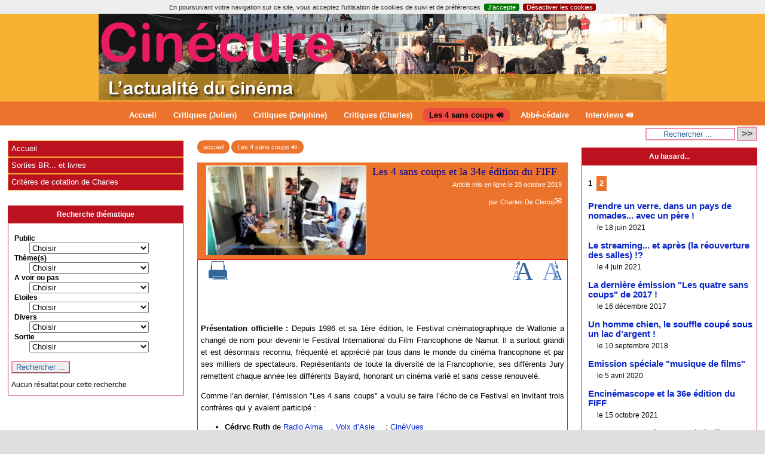

--- FILE ---
content_type: text/html; charset=utf-8
request_url: https://www.cinecure.be/spip.php?article2783
body_size: 13206
content:

<!-- on teste si l'article a le mot-clé "pleinepage" et si oui, on affiche le squelette article_pleinepage.html -->


<!-- si l'article n'a pas le mot-clé "pleinepage", on teste s'il appartient à un secteur avec le mot-clé "forum" et si oui, on affiche le squelette forumSite-article.html -->
<!-- bien laisser les boucles sur une ligne car sinon, ça ne fonctionne plus (la boucle ARTICLES n'est plus vide)
et du coup la suite ne s'affiche pas si aucune des 2 conditions n'est remplie -->


<!-- si aucune des 2 conditions, on affiche le code de base -->
<!DOCTYPE html>
<html lang="fr" >
  <head>
      <title>Les 4 sans coups et la 34e édition du FIFF - [CINECURE]</title>
<link rel="dns-prefetch" href="//static.cinecure.be">
      <meta name="Description" content=" 

Présentation officielle : Depuis 1986 et sa 1ère édition, le Festival cinématographique de Wallonie a changé de nom pour devenir le..." />
      <meta name="author" content='Charles De Clercq' />
      <link rel="canonical" href="https://www.cinecure.be/spip.php?article2783" />
      <meta charset="utf-8">
<meta name="generator" content="SPIP 4.2.14 avec Escal 5.2.1">
<meta name="author" content="charles.declercq@rcf.be">
<meta name="REVISIT-AFTER" content="7 days">
<meta name="viewport" content="width=device-width, initial-scale=1.0, shrink-to-fit=no">

<script type='text/javascript'>/*<![CDATA[*/
var blocs_replier_tout = 0;
var blocs_slide = 'aucun';
var blocs_title_sep = /\|\|/g;
var blocs_title_def = 'Déplier||Replier';
var blocs_js_cookie = '';

/*]]>*/</script><script>
var mediabox_settings={"auto_detect":true,"ns":"box","tt_img":true,"sel_g":"#documents_portfolio a[type='image\/jpeg'],#documents_portfolio a[type='image\/png'],#documents_portfolio a[type='image\/gif']","sel_c":".mediabox","str_ssStart":"Diaporama","str_ssStop":"Arr\u00eater","str_cur":"{current}\/{total}","str_prev":"Pr\u00e9c\u00e9dent","str_next":"Suivant","str_close":"Fermer","str_loading":"Chargement\u2026","str_petc":"Taper \u2019Echap\u2019 pour fermer","str_dialTitDef":"Boite de dialogue","str_dialTitMed":"Affichage d\u2019un media","splash_url":"","lity":{"skin":"_simple-dark","maxWidth":"90%","maxHeight":"90%","minWidth":"400px","minHeight":"","slideshow_speed":"2500","opacite":"0.9","defaultCaptionState":"expanded"}};
</script>
<!-- insert_head_css -->
<link rel='stylesheet' href='local/cache-css/26e98d0b3344587ae7ecd92afdcac0b9.css?1724518827' type='text/css' />







<script type='text/javascript' src='//static.cinecure.be/local/cache-js/8a7a0ce967989e8e9f21f619b71ebe7a.js?1724518827'></script>










<!-- insert_head -->






<script type="text/javascript">/* <![CDATA[ */
(function($) {
	var bigfoot_init = function() {
		if (jQuery('div.notes').is(':hidden')) {
			return true; // pas a faire ou deja fait.
		}
		littlefoot.default({
			anchorPattern: /(nb\d+(-\d+)?(footnote|appendix))/gi,
			anchorParentSelector: "span",
			footnoteSelector: "div",
			buttonTemplate: '<span class="littlefoot-footnote__container"><button aria-controls="fncontent:<%= id %>" aria-expanded="false" aria-label="Footnote <%= number %>" class="littlefoot-footnote__button littlefoot-footnote__button__number" data-footnote-button-id="<%= id %>" data-footnote-number="<%= number %>" id="<%= reference %>" rel="footnote" title="Voir la note <%= number %>"><svg viewbox="0 0 31 6" preserveAspectRatio="xMidYMid"><circle r="3" cx="3" cy="3" fill="white"></circle><circle r="3" cx="15" cy="3" fill="white"></circle><circle r="3" cx="27" cy="3" fill="white"></circle></svg></button></span>'
		});
		jQuery('div.notes').hide();
	};
	$(function(){
		bigfoot_init();
		onAjaxLoad(bigfoot_init);
	});
})(jQuery);
/* ]]> */</script>




<!-- feuilles de styles d'Escal -->




    
    
<link href="squelettes/styles/perso.css?1717345781" rel="stylesheet" type="text/css" id="perso">







<!--[if IE 7]>
<link href="plugins/auto/escal/v5.2.1/styles/ie.css"  rel="stylesheet" type="text/css" media="screen">
<![endif]-->
<!-- fin des feuilles de styles d'Escal -->





  


<link rel="shortcut icon" type="image/x-icon" href="local/cache-gd2/f2/343dfea63b8350de4da550fbb6f4ac.ico?1717751899" />
<link rel="apple-touch-icon" sizes="57x57" href="//static.cinecure.be/local/cache-gd2/e5/0dbdc25ab5a568fe584f70fbc302c3.jpg?1717751899" />
<link rel="apple-touch-icon" sizes="114x114" href="//static.cinecure.be/local/cache-gd2/3b/b1571728a25376870549a84d8d4156.jpg?1717751899" />
<link rel="apple-touch-icon" sizes="72x72" href="//static.cinecure.be/local/cache-gd2/f9/d952b5cbdc8a68e7d8fb837f7a75db.jpg?1717751899" />
<link rel="apple-touch-icon" sizes="144x144" href="//static.cinecure.be/local/cache-gd2/df/6a402556e53d7a7731acab42d79b93.jpg?1717751899" />
<link rel="apple-touch-icon" sizes="60x60" href="//static.cinecure.be/local/cache-gd2/ea/b3c79216c178ee8cf51db99ffc5add.jpg?1717751899" />
<link rel="apple-touch-icon" sizes="120x120" href="//static.cinecure.be/local/cache-gd2/78/3f1fd484112b8b0f1d2bcce2121bcf.jpg?1717751899" />
<link rel="apple-touch-icon" sizes="76x76" href="//static.cinecure.be/local/cache-gd2/a7/5f030802e1ce9ed2fd299d08aed4e9.jpg?1717751899" />
<link rel="icon" type="image/png" href="//static.cinecure.be/local/cache-gd2/d1/f9556a8df7ac14b8ea63ed9e652565.jpg?1717751899" sizes="96x96" />
<link rel="icon" type="image/png" href="//static.cinecure.be/local/cache-gd2/7d/a5a57ed79ceedeb0e683eccfbeaaec.jpg?1717751899" sizes="16x16" />
<link rel="icon" type="image/png" href="//static.cinecure.be/local/cache-gd2/d2/7119701cd7579aefea3cfd0b453f7e.jpg?1717751899" sizes="32x32" />
<link rel="icon" type="image/png" href="//static.cinecure.be/local/cache-gd2/b8/1a4f32211944c5f362cd2a5a8486d5.jpg?1717751899" sizes="192x192" />
<meta name="msapplication-TileImage" content="local/cache-gd2/3b/b1571728a25376870549a84d8d4156.jpg?1717751899" />
		

<link href="spip.php?page=backend" rel="alternate" type="application/rss+xml" title="Syndiquer tout le site" >      
      
      
      
      <link media="print" href="squelettes/styles/imprime.css" rel="stylesheet" type="text/css" />

  </head>
  <body id="top"   onload="setHover('menu')" class="page-article article2783 rubrique41">

    <div id="ombre-gauche">
      <div id="ombre-droite">
        <div id="conteneur">

          

          <div id="entete">

            <header>
	<div id="bandeau">






<!-- récupération de l'id_secteur de la rubrique ou de l'article -->




 
<!-- option 3 : affichage d'un bandeau personnalisé --> 
<dl class="image_fluide"><dt>
<a href="http://www.cinecure.be" title="Accueil" >

 


 










<img src='//static.cinecure.be/squelettes/images/bandeau/bandeau4.gif?1717346941' alt='Bandeau' width='950' height='145' style='max-width:950px ' />


</a>
</dt><dd></dd></dl>


<div id="titrepage">
  <div id="nom-site-spip">
  CINECURE
  </div>

  <div id="slogan-site-spip">
  L&#8217;actualité du cinéma
  </div>

  <div id="descriptif-site-spip">
  <p>Cinécure est un site appartenant à Charles Declercq et est consacré à ses critiques cinéma, interviews sur la radio RCF Bruxelles (celle-ci n&#8217;est aucunement responsable du site ou de ses contenus et aucun lien contractuel ne les relie). Depuis l&#8217;automne 2017, Julien apporte sa collaboration au site qui publie ses critiques et en devient le principal rédacteur depuis 2022.</p>
  </div>
</div>

</div>

<div class="nettoyeur"></div>	<div class="menudesktop">
	 
		 
				 
				<nav class="menu">
<ul id="menu">

<li class="item-accueil">
		<a href="http://www.cinecure.be" title="Accueil">
		
		 Accueil
		
		</a>
	</li>

	<!-- exclusion des rubriques avec le mot-clé "pas-au-menu" ou "invisible" et de ses sous-rubriques -->
	
	
	
	
	
	
	
	
	
	
	
	
	
	
	
	
	
	
	
	
	
	
	
	
	
	
	
	
	
	
	
	
	
	
	
	
	
	
	
	
	
	
	
	
	
	
	
	
	

	<!-- exclusion des articles avec le mot-clé "pas-au-menu" ou "invisible"  -->
	

	<!-- affichage des secteurs-->
	
	<li class=" rubrique rubrique45 secteur">
		<a href="spip.php?rubrique45" >
     
      
     Critiques (Julien)
     

     </a>



			<!-- affichage des articles du secteur -->
			

			

	

	</li>
	
	<li class=" rubrique rubrique49 secteur">
		<a href="spip.php?rubrique49" >
     
      
     Critiques (Delphine)
     

     </a>



			<!-- affichage des articles du secteur -->
			

			

	

	</li>
	
	<li class=" rubrique rubrique3 secteur">
		<a href="spip.php?rubrique3" title="Critique des films vus en projection presse (parfois d&#039;autres activités culturelles : théâtre, performances, etc.)">
     
      
     Critiques (Charles)
     

     </a>



			<!-- affichage des articles du secteur -->
			

			

	

	</li>
	
	<li class="on rubrique rubrique41 secteur">
		<a href="spip.php?rubrique41" class="on" >
     
      
     Les 4 sans coups 🔊
     

     </a>



			<!-- affichage des articles du secteur -->
			

			

	

	</li>
	
	<li class=" rubrique rubrique26 secteur">
		<a href="spip.php?article178" >
     
      
     Abbé-cédaire
     

     </a>



			<!-- affichage des articles du secteur -->
			

			

	

	</li>
	
	<li class=" rubrique rubrique2 secteur">
		<a href="spip.php?rubrique2" title="Les interviews sur le thème du cinéma sur la radio RCF.">
     
      
     Interviews 🔊
     

     </a>



			<!-- affichage des articles du secteur -->
			

			

	

	</li>
	
	<li>
		
	</li>
</ul><!-- fin menu -->
</nav>				
				
		
		
	
	</div>
	<div class="menumobile">
	 
		<nav class="main-nav">

  <!-- Mobile menu toggle button (hamburger/x icon) -->
  <input id="main-menu-state" type="checkbox" />
  <label class="main-menu-btn" for="main-menu-state">
    <span class="main-menu-btn-icon"></span>
  </label>

  <h2 class="nav-brand"><a href="#">MENU</a></h2>

  
<ul id="main-menu" class="sm sm-blue">

<li class="item-accueil">
	 <a href="http://www.cinecure.be" title="Accueil">
		
     Accueil
    
    </a>
	</li>

	<!-- exclusion des rubriques avec le mot-clé "pas-au-menu" ou "invisible" et de ses sous-rubriques -->
	
	
	
	
	
	
	
	
	
	
	
	
	
	
	
	
	
	
	
	
	
	
	
	
	
	
	
	
	
	
	
	
	
	
	
	
	
	
	
	
	
	
	
	
	
	
	
	
	

	<!-- exclusion des articles avec le mot-clé "pas-au-menu" ou "invisible"  -->
	


 <!-- affichage des secteurs-->
    
     <li class=" rubrique rubrique45 secteur">
     <a href="spip.php?rubrique45" >
     
      
     Critiques (Julien)
     
     </a>

		<ul>
			<!-- affichage des articles du secteur -->
			

			<!-- affichage des sous-rubriques de niveau 1 -->
			

		</ul>


     </li>
	
     <li class=" rubrique rubrique49 secteur">
     <a href="spip.php?rubrique49" >
     
      
     Critiques (Delphine)
     
     </a>

		<ul>
			<!-- affichage des articles du secteur -->
			

			<!-- affichage des sous-rubriques de niveau 1 -->
			

		</ul>


     </li>
	
     <li class=" rubrique rubrique3 secteur">
     <a href="spip.php?rubrique3" title="Critique des films vus en projection presse (parfois d&#039;autres activités culturelles : théâtre, performances, etc.)">
     
      
     Critiques (Charles)
     
     </a>

		<ul>
			<!-- affichage des articles du secteur -->
			

			<!-- affichage des sous-rubriques de niveau 1 -->
			

		</ul>


     </li>
	
     <li class="on rubrique rubrique41 secteur">
     <a href="spip.php?rubrique41" class="on" >
     
      
     Les 4 sans coups 🔊
     
     </a>

		<ul>
			<!-- affichage des articles du secteur -->
			

			<!-- affichage des sous-rubriques de niveau 1 -->
			

		</ul>


     </li>
	
     <li class=" rubrique rubrique26 secteur">
     <a href="spip.php?article178" >
     
      
     Abbé-cédaire
     
     </a>

		<ul>
			<!-- affichage des articles du secteur -->
			

			<!-- affichage des sous-rubriques de niveau 1 -->
			

		</ul>


     </li>
	
     <li class=" rubrique rubrique2 secteur">
     <a href="spip.php?rubrique2" title="Les interviews sur le thème du cinéma sur la radio RCF.">
     
      
     Interviews 🔊
     
     </a>

		<ul>
			<!-- affichage des articles du secteur -->
			

			<!-- affichage des sous-rubriques de niveau 1 -->
			

		</ul>


     </li>
	
</ul><!-- fin menu -->
</nav>	
	
	</div>
</header>
          </div>

           
              <aside id="espace">
    <!-- affichage de la version simplifiee du bloc d'identification par defaut ou si selectionnee dans la page de configuration -->
        

    <!-- affichage des icones socialtags si plugin Socialtags activé -->
                    

    <!-- affichage du bouton d'accès au forum si une rubrique a la mot-cle "forum" -->
        

    <!-- affichage du formulaire de recherche-->
        
        


          <!-- affichage du menu de langue-->
            

			
<div class="nettoyeur"></div>            
</aside>          
          <div class="nettoyeur"></div>

          

            <div id="page">
              <main id="contenu" class="contenu-article">

                
                  <!-- on recupere le chemin de la noisette associee -->
                <!-- s'il y a une noisette associee, on l'affiche -->
                
                  <!-- s'il n'y a en a pas, on affiche la noisette normale -->
                  <div class='ajaxbloc' data-ajax-env='LKyPuYczEqYe1txM8jI8lw0y+zQhCNzvlV/zkwFMK+kypSccTwWXu86q9DewyOsOSOUfQiEywJpnFx5JGLSG5XoC2dNFoPVecXqZ4TdEVEcxtEEcpQ1c7+EC0+VMe+rMhygrYZ+DLKU1buA8zyijkJSUXSnt4JMCtqdftecaQd3rAhOQKTcqyv/5cAj8NtXXfwjhtr2+9zQjo0WsWth0n/arvT67jjSlzY/Yan6qLLS4qscD0FxM+Cr1QWLc3l3OBe6zuNsU' data-origin="spip.php?article2783">
<!-- affichage des blocs annonce -->





<article>

<aside role="complementary" class="cadre-chemin">
<!-- affichage du chemin de l'article si aucune rubrique ou sous-rubrique du chemin n'a le mot-clé "invisible" -->	
	<a href="http://www.cinecure.be" class="ariane-accueil" title="accueil">accueil</a>
	 <nav class="ariane">


	




	
		   <a href="spip.php?rubrique41" title="" >Les 4 sans coups 🔊</a> 
	

</nav>	
</aside>

<div id="cadre-titre-article">
<!-- affichage mots-clés associés -->
	 
		<div class="mot-cles">
	
	
	
	
	

	
	
	
	
	
</div>	
<!-- affichage du logo de l'article ou de sa rubrique avec lien vers cette rubrique -->
	<div class="logorub">
		<img
	src="//static.cinecure.be/local/cache-vignettes/L268xH150/rubon41-1629a.jpg?1717453950" class='spip_logo' width='268' height='150'
	alt="" />
	</div>

<!-- affichage du titre de l'article, de son descriptif, de sa date de publication et de son auteur-->
	
	<div id="titre-article" class="crayon article-titre-2783 ">Les 4 sans coups et la 34e édition du FIFF</div>
	

	
	<div id="auteur-article">  
		
			 
				<div class="date-article">Article mis en ligne le <span class="majuscules">20 octobre 2019</span> </div>
				<!-- <div class="date-modif-article"></div>
			-->
		
	
		
		
			<br /> par 
			
			<a class="auteur" href="spip.php?page=auteur&amp;id_auteur=1&amp;lang=fr" title="page de l’auteur ou autrice">Charles De Clercq</a>
			
		      
	</div>

	
    
<div class="nettoyeur"></div>    
</div> <!-- fin cadre-titre-article -->

<div id="cadre-article">

<aside role="complementary">
<div id="outils-article">
<!-- affichage du bouton pour imprimer l'article -->
	<div class="imprime-article outil">
		<a href="#" onclick="javascript:window.print()" title="Imprimer">
			<img src="plugins/auto/escal/v5.2.1/images/imprimer.svg" alt="logo imprimer" />
		</a>
	</div>
<!-- affichage de l'icone pdf si plugin article_pdf activé -->
	
<!-- affichage de l'icone pdf si plugin spipdf activé -->         
	        
<!-- affichage de l'icone de licence si plugin licence activé -->	
	
<!-- affichage des icones socialtags si plugin Socialtags activé -->
	        
<!-- affichage du bouton signalement si plugin activé -->
	
</div>
    
<!-- affichage des images pour diminuer ou augmenter la taille des caractères -->
	<div id="diminuer">
		<a href="javascript:changestyle(-1)" title="Diminuer la taille des caractères">
			<img src="plugins/auto/escal/v5.2.1/images/fontsizedown.svg" alt="Diminuer la taille des caractères" />
		</a>
	</div>
	<div id="augmenter">
		<a href="javascript:changestyle(1)" title="Augmenter la taille des caractères">
			<img src="plugins/auto/escal/v5.2.1/images/fontsizeup.svg" alt="Augmenter la taille des caractères" />
		</a>
	</div>

<!-- affichage des traductions de l'article -->
	<div id="traductions-article">
		
	</div>

<!--Affichage du post-scriptum  -->
	

<!-- Ajout du site web associé s'il existe -->
	

<div class="nettoyeur"></div>   
</aside>

<div id="texte-article" class="surlignable">

	

	

<!--Affichage du texte de l'article -->

			
			<div class="crayon article-texte-2783 ">
			<p><strong>Présentation officielle&nbsp;:</strong> Depuis 1986 et sa 1ère édition, le Festival cinématographique de Wallonie a changé de nom pour devenir le Festival International du Film Francophone de Namur. Il a surtout grandi et est désormais reconnu, fréquenté et apprécié par tous dans le monde du cinéma francophone et par ses milliers de spectateurs. Représentants de toute la diversité de la Francophonie, ses différents Jury remettent chaque année les différents Bayard, honorant un cinéma varié et sans cesse renouvelé.</p>
<p>Comme l&#8217;an dernier, l&#8217;émission "Les 4 sans coups" a voulu se faire l&#8217;écho de ce Festival en invitant trois confrères qui y avaient participé&nbsp;:</p>
<ul class="spip" role="list"><li> <strong>Cédryc Ruth</strong> de <a href="https://www.facebook.com/Radio-Alma-1019FM-70435167521/" class="spip_out" rel="external">Radio Alma</a>, <a href="https://www.facebook.com/VoixdAsieBelgique/" class="spip_out" rel="external">Voix d&#8217;Asie</a>&nbsp;; <a href="https://www.facebook.com/CinéVues-129335237100004/" class="spip_out" rel="external">CinéVues</a></li><li> <strong>Jean-Philippe Thiriart </strong></li><li> et <strong>Raphaël Pieters</strong> de En Cinémascope <br class='autobr' />
( <a href="https://www.facebook.com/En-cinémascope-206671802721348/timeline/" class="spip_out" rel="external">Facebook</a> - <a href="https://instagram.com/encinemascope/" class="spip_out" rel="external">Instagram</a> - <a href="https://www.youtube.com/user/Encinemascope" class="spip_out" rel="external">YouTube</a> - <a href="https://soundcloud.com/encinemascope" class="spip_out" rel="external">SoundCloud</a> - <a href="https://twitter.com/encinemascope" class="spip_out" rel="external">Twitter</a>)</li></ul>
<p>Voici le podcast de cette émission diffusée les 18, 19 et 20 octobre sur RCF Bruxelles.</p>
<div
  class="spip_document_19461 spip_document spip_documents spip_document_audio spip_documents_center spip_document_center">
<figure class="spip_doc_inner">
	
  <div class="audio-wrapper" style='width:400px;max-width:100%;'>
  	<audio class="mejs mejs-19461 "
  	       data-id="d4cca53a2dfc6e6eb2e247a0922ddc8d"
  	       src="IMG/mp3/4_sans_coups_fiff_2019_-montee.mp3"
  	       type="audio/mpeg"
  	       preload="none"
  	       data-mejsoptions='{"alwaysShowControls": true,"loop":false,"audioWidth":"100%","duration":3290}'
  	       controls="controls"
  				 ></audio>
  </div>
<script> var mejspath='plugins-dist/medias/lib/mejs/mediaelement-and-player.min.js?1717752838',mejscss='plugins-dist/medias/lib/mejs/mediaelementplayer.min.css?1717752838';
var mejsloader;
(function(){var a=mejsloader;"undefined"==typeof a&&(mejsloader=a={gs:null,plug:{},css:{},init:null,c:0,cssload:null});a.init||(a.cssload=function(c){if("undefined"==typeof a.css[c]){a.css[c]=!0;var b=document.createElement("link");b.href=c;b.rel="stylesheet";b.type="text/css";document.getElementsByTagName("head")[0].appendChild(b)}},a.init=function(){!0===a.gs&&function(c){jQuery("audio.mejs,video.mejs").not(".done,.mejs__player").each(function(){function b(){var e=!0,h;for(h in d.css)a.cssload(d.css[h]);for(var f in d.plugins)"undefined"==
typeof a.plug[f]?(e=!1,a.plug[f]=!1,jQuery.getScript(d.plugins[f],function(){a.plug[f]=!0;b()})):0==a.plug[f]&&(e=!1);e&&jQuery("#"+c).mediaelementplayer(jQuery.extend(d.options,{success:function(a,c){function b(){var b=jQuery(a).closest(".mejs__inner");a.paused?(b.addClass("pausing"),setTimeout(function(){b.filter(".pausing").removeClass("playing").removeClass("pausing").addClass("paused")},100)):b.removeClass("paused").removeClass("pausing").addClass("playing")}b();a.addEventListener("play",b,!1);
a.addEventListener("playing",b,!1);a.addEventListener("pause",b,!1);a.addEventListener("paused",b,!1);g.attr("autoplay")&&a.play()}}))}var g=jQuery(this).addClass("done"),c;(c=g.attr("id"))||(c="mejs-"+g.attr("data-id")+"-"+a.c++,g.attr("id",c));var d={options:{},plugins:{},css:[]},e,h;for(e in d)if(h=g.attr("data-mejs"+e))d[e]=jQuery.parseJSON(h);b()})}(jQuery)});a.gs||("undefined"!==typeof mejscss&&a.cssload(mejscss),a.gs=jQuery.getScript(mejspath,function(){a.gs=!0;a.init();jQuery(a.init);onAjaxLoad(a.init)}))})();</script>

</figure>
</div><div class='spip_document_19448 spip_document spip_documents spip_document_image spip_documents_center spip_document_center'>
<figure class="spip_doc_inner">


		<img src='//static.cinecure.be/local/cache-vignettes/L434xH239/logo-fiff-edition-3862d.png?1717463181' width='434' height='239' alt='' />
</figure>
</div>
                </div>
           
                
<div class="nettoyeur"></div>

<!--Affichage des notes de bas de page  -->
	

<!-- affichage carte gis du lieu -->
	

<!-- affichage des événements -->
	


	
</div><!-- Fin texte-article -->


	
<span class="qrcode">
	
</span>


</div><!-- Fin cadre-article-->
</article>

<br />

<!-- affichage des blocs annonce -->





<div class="nettoyeur"></div>

<!-- Affichage des messages du forum associé à l'article -->
	


</div><!--ajaxbloc-->              </main>
            </div>

             <section id="navigation"> 

          <!-- affichage du formulaire de recherche-->
            

            <!-- affichage des 2 menus verticaux par defaut ou si selectionnes dans la page de configuration -->



         <!-- affichage des noisettes selectionnees dans la page de configuration -->
            
           <div class="cadre-couleur"><div class='ajaxbloc' data-ajax-env='[base64]' data-origin="spip.php?article2783">
 <div class="menudesktop">
<nav id="menuV2">

<ul class="menulist">

	<li class="item-accueil">
	 <a href="http://www.cinecure.be" title="Accueil">Accueil</a>
	</li>

	<!-- exclusion des rubriques avec le mot-clé "pas-au-menu-vertical" ou "invisible" et de ses sous-rubriques -->
	
	
	
	
	
	
	
	
	
	
	
	
	
	
	
	
	
	
	
	
	
	
	
	
	
	
	
	
	
	
	
	
	
	
	
	
	
	
	
	
	
	
	
	
	
	
	
	
	

	<!-- exclusion des articles avec le mot-clé "pas-au-menu-vertical" ou "invisible" -->
	


 <!-- affichage des secteurs-->
    
     <li class="">
     <a href="spip.php?rubrique4" title="La chronique ou le test des DVD ou Blu-Ray qui ont été envoyés à la rédaction.">Sorties BR... et livres
     
     </a>

    <ul>
       <!-- affichage des articles du secteur -->

      

      
			<!-- affichage des sous-rubriques de niveau 1 -->
			
    </ul>


     </li>
	
     <li class="">
     <a href="spip.php?article420" >Critères de cotation de Charles
     
     </a>

    <ul>
       <!-- affichage des articles du secteur -->

      

      
			<!-- affichage des sous-rubriques de niveau 1 -->
			
    </ul>


     </li>
	
</ul><!-- fin menu -->
</nav>
</div></div><!--ajaxbloc--></div>
         
            
           <div class="cadre-couleur"><div class='ajaxbloc' data-ajax-env='LGwfWIAjDt5qdtoByArqkrguft8mg2kIZOlJVYosQT/yKT8b/DvSLnIIJ80nhKyebXmHUlA53ZwBMremdS+2FRNkdnbLoxeiYySQB650pGtuPx9P4QPt8/HlMhU1nBTqMsbUrhvSRygSoGI3fJYzOTHQR6ei27QlJoZd1egSYG0IG9OQrjtqih75cAh6Nde3y24gY2fNkzlk2ttQWlTWmRazo4S9TAr2WkHMA1x8q6n1Fwl9w9YnEt/n1TC7ReYl2L39yaHbzE+cnSgHH5oJkGxxx/VZt6yGCg==' data-origin="spip.php?article2783">
<nav>
<h1 class="cadre recherche-multi" >
	 
		Recherche thématique

	
	
</h1>

<div class="texte recherche-multi " >
	<div class="ajax">
		<div class="formulaire_spip formulaire_recherche_multi" id="formulaire_recherche_multi">

	<form action="/spip.php?article2783" method="post">
		<div>
		<span class="form-hidden"><input name="id_article" value="2783" type="hidden"
/><input name="page" value="article" type="hidden"
/><input name='formulaire_action' type='hidden'
		value='recherche_multi' /><input name='formulaire_action_args' type='hidden'
		value='rOKLIoQjFiKB7YFxr3y8PScHS2cDYI8EdSLKPvniscyOcMBZsdU4ReP9DM1er2A8hT2B+QwW/8o/J7U00/l5VrGs46Y5lO/f' /><input name='formulaire_action_sign' type='hidden'
		value='' /></span><p>
		<label for="idselect1" class="groupe-mots">Public</label><br>
			<select name="id1" id="idselect1" size="1">
			<option value="" label="Choisir"></option>
			
			<option value="80" > Tous publics</option>
			
			<option value="85" >+ 12 ans</option>
			
			<option value="82" >+ 16 ans</option>
			
			<option value="217" >+ 18 ans</option>
			
			<option value="109" >+ de 6 ans</option>
			
			<option value="84" >Adolescentes</option>
			
			<option value="64" >Ados</option>
			
			<option value="125" >Adultes</option>
			
			<option value="130" >Averti</option>
			
			<option value="112" >En famille</option>
			
			<option value="206" >En quête d&#8217;expérience</option>
			
			<option value="63" >Enfants</option>
			
			<option value="81" >Enfants accompagnés</option>
			
			<option value="62" >Jeunes</option>
			
			<option value="177" >Pour cinéphiles</option>
			
			<option value="83" >Pour les petits</option>
			
			</select><br>
		
		
			<label for="idselect2" class="groupe-mots">Thème(s)</label><br>
			<select name="id2" id="idselect2" size="1">
			<option value="" label="Choisir"></option>
		
			<option value="68" >Action</option>
		
			<option value="163" >Angoisse</option>
		
			<option value="99" >Animation</option>
		
			<option value="138" >Anticipation</option>
		
			<option value="93" >Asiatique</option>
		
			<option value="69" >Aventure</option>
		
			<option value="73" >Biopic</option>
		
			<option value="79" >Catastrophe</option>
		
			<option value="48" >Comédie</option>
		
			<option value="60" >Comédie dramatique</option>
		
			<option value="203" >Comédie horrifique</option>
		
			<option value="124" >Comédie musicale</option>
		
			<option value="223" >Comédie noire</option>
		
			<option value="192" >Comédie romantique</option>
		
			<option value="140" >Comédie satirique</option>
		
			<option value="107" >Crime</option>
		
			<option value="50" >Documentaire</option>
		
			<option value="49" >Drame</option>
		
			<option value="58" >Dystopie</option>
		
			<option value="66" >Epouvante</option>
		
			<option value="134" >Erotique</option>
		
			<option value="74" >Espionnage</option>
		
			<option value="141" >Expérimental</option>
		
			<option value="105" >Famille</option>
		
			<option value="86" >Fantastique</option>
		
			<option value="131" >Gay</option>
		
			<option value="100" >Guerre</option>
		
			<option value="185" >Heroic Fantasy</option>
		
			<option value="53" >Historique</option>
		
			<option value="55" >Horreur</option>
		
			<option value="101" >Humour</option>
		
			<option value="136" >LGBTQIA+</option>
		
			<option value="104" >Musical</option>
		
			<option value="94" >Mystère</option>
		
			<option value="110" >Médical</option>
		
			<option value="78" >Nature</option>
		
			<option value="72" >Pauvreté</option>
		
			<option value="51" >Peplum</option>
		
			<option value="87" >Policier</option>
		
			<option value="106" >Psychologique</option>
		
			<option value="67" >Religion</option>
		
			<option value="65" >Romance</option>
		
			<option value="211" >Satire</option>
		
			<option value="57" >Science-Fiction</option>
		
			<option value="70" >Société</option>
		
			<option value="127" >Sport</option>
		
			<option value="123" >Super héros</option>
		
			<option value="54" >Thriller</option>
		
			<option value="61" >Western</option>
		
			</select><br>
		
		
		
			<label for="idselect3" class="groupe-mots">A voir ou pas</label><br>
			<select name="id3" id="idselect3" size="1">
			<option value="" label="Choisir"></option>
		
			<option value="45" >Coup de cœur</option>
		
			<option value="121" >A voir absolument</option>
		
			<option value="120" >A voir sûrement</option>
		
			<option value="119" >A voir éventuellement</option>
		
			<option value="122" >Film inutile</option>
		
			<option value="118" >le film&nbsp;: bof&nbsp;!</option>
		
			<option value="180" >Un film à fuir&nbsp;!</option>
		
			</select><br>
		
		
		
			<label for="idselect4" class="groupe-mots">Etoiles</label><br>
			<select name="id4" id="idselect4" size="1">
			<option value="" label="Choisir"></option>
		
			<option value="168" >✩</option>
		
			<option value="169" >★</option>
		
			<option value="170" >★★</option>
		
			<option value="171" >★★★</option>
		
			<option value="172" >★★★★</option>
		
			<option value="173" >★★★★(★)</option>
		
			<option value="174" >★★★★★</option>
		
			</select><br>
		
		
		
			<label for="idselect5" class="groupe-mots">Divers</label><br>
			<select name="id5" id="idselect5" size="1">
			<option value="" label="Choisir"></option>
		
			<option value="52" >3D</option>
		
			<option value="196" >Adaptation de bande dessinée</option>
		
			<option value="129" >Adaptation de Comics</option>
		
			<option value="128" >Adaptation de comédie musicale</option>
		
			<option value="156" >Adaptation de jeu vidéo</option>
		
			<option value="162" >Adaptation de livre</option>
		
			<option value="145" >Adaptation de Manga</option>
		
			<option value="103" >Adaptation de roman</option>
		
			<option value="148" >Adaptation de série TV</option>
		
			<option value="224" >Adaptation de web-série</option>
		
			<option value="116" >Adaptation du théâtre</option>
		
			<option value="213" >Arts de la scène</option>
		
			<option value="77" >Belgique</option>
		
			<option value="43" >BOZAR</option>
		
			<option value="212" >Brève de cinécure</option>
		
			<option value="208" >CATHOBEL</option>
		
			<option value="115" >Chronique</option>
		
			<option value="102" >Cinematek</option>
		
			<option value="142" >Cinéma Aventure</option>
		
			<option value="205" >Cinéma expérimental</option>
		
			<option value="220" >Cinéma islandais</option>
		
			<option value="214" >Cirque</option>
		
			<option value="42" >Communiqué de presse</option>
		
			<option value="75" >Courts&nbsp;!</option>
		
			<option value="222" >Critique brève&nbsp;!</option>
		
			<option value="198" >DIMANCHE</option>
		
			<option value="181" >Exposition</option>
		
			<option value="95" >Festival</option>
		
			<option value="76" >Film belge</option>
		
			<option value="37" >Flagey</option>
		
			<option value="96" >Flandres - Bruxelles</option>
		
			<option value="91" >Galeries</option>
		
			<option value="59" >Histoire vraie</option>
		
			<option value="146" >Interview</option>
		
			<option value="133" >Magritte</option>
		
			<option value="108" >Mini Série</option>
		
			<option value="97" >Motion capture</option>
		
			<option value="179" >Parodie</option>
		
			<option value="199" >Pas vu&nbsp;!</option>
		
			<option value="215" >Performance</option>
		
			<option value="190" >Reboot</option>
		
			<option value="132" >Remake</option>
		
			<option value="46" >Sortie DVD/BD</option>
		
			<option value="150" >Sous embargo</option>
		
			<option value="98" >Stop-Motion</option>
		
			<option value="47" >Sur DVDClassik</option>
		
			<option value="111" >Série TV</option>
		
			</select><br>
		
		
		
			<label for="idselect6" class="groupe-mots">Sortie</label><br>
			<select name="id6" id="idselect6" size="1">
			<option value="" label="Choisir"></option>
		
			<option value="149" > Cette semaine</option>
		
			<option value="89" >2014</option>
		
			<option value="114" >2015</option>
		
			<option value="158" >2016</option>
		
			<option value="191" >2017</option>
		
			<option value="207" >2018</option>
		
			<option value="210" >2019</option>
		
			<option value="216" >2020</option>
		
			<option value="218" >2021</option>
		
			<option value="219" >2022</option>
		
			<option value="228" >2023</option>
		
			<option value="230" >2024</option>
		
			<option value="40" >Anima 2014</option>
		
			<option value="113" >Anima 2015</option>
		
			<option value="175" >Anima 2016</option>
		
			<option value="135" >BD/DVD/Vidéo</option>
		
			<option value="151" >BELGA</option>
		
			<option value="39" >BIFFF 2014</option>
		
			<option value="139" >BIFFF 2015</option>
		
			<option value="178" >BIFFF 2016</option>
		
			<option value="201" >BIFFF 2017</option>
		
			<option value="36" >BRFF 2013</option>
		
			<option value="38" >BRFF 2014</option>
		
			<option value="147" >BRFF2015</option>
		
			<option value="186" >BRFF2016</option>
		
			<option value="117" >Direct to DVD</option>
		
			<option value="154" >DISNEY</option>
		
			<option value="44" >FIFF</option>
		
			<option value="187" >France uniquement</option>
		
			<option value="92" >Home Vision&nbsp;!</option>
		
			<option value="155" >LUMIERE</option>
		
			<option value="143" >Millenium</option>
		
			<option value="221" >Netflix</option>
		
			<option value="137" >OFF SCREEN</option>
		
			<option value="71" >Peliculatina</option>
		
			<option value="194" >Pink Screen/Genres d&#8217;à côté</option>
		
			<option value="195" >Ramdam Festival</option>
		
			<option value="153" >SIDONIS</option>
		
			<option value="204" >Sortie en FRANCE </option>
		
			<option value="202" >Sortie en France (2017)</option>
		
			<option value="157" >Toronto</option>
		
			<option value="152" >WARNER</option>
		
			</select><br>
		
		
		
		
		
		
		
		<br>
		
		<span class="boutons"><input type="submit" class="submit" value="Rechercher ..." /></span>
		
		</p>
		</div>
	</form>


	

 Aucun résultat pour cette recherche

	
	
	

</div>

	</div>
</div>
</nav></div><!--ajaxbloc--></div>
         
         
           
           
           

            </section>

             <section id="extra"> 

          <!-- affichage du formulaire de recherche-->
             <div class="formulaire_spip formulaire_recherche" id="formulaire_recherche" role="search">
<form action="spip.php?page=recherche" method="get"><div>
	<input name="page" value="recherche" type="hidden"
/>
	
	<label for="recherche">Rechercher ...</label>
	<input type="search" class="text" size="10" name="recherche" id="recherche" value="Rechercher ..." onclick="if(this.value=='Rechercher ...')this.value='';"/>
	<input type="submit" class="submit" value="&gt;&gt;" title="Rechercher" />
</div></form>
</div><br>

              

         <!-- affichage des noisettes selectionnees dans la page de configuration -->
          
           <div class="cadre-couleur"><div class='ajaxbloc' data-ajax-env='LKyTWYAjDmc+FtVvHAMC3esDzkkPWl+m763qCC96KbDxeEhObAsQxR9cMIxGRKcAdX5cDs5l63fN/UpWJMFmQEKvzDrGhpoqnXSsdtAm5pUlHo5UAFlU7hecow3X+30dnI1Gl8qo9kjLJAtv4vAk/quZHrc5vFogqB+xVf6iZDHuDww+vt8fVJsNuctUgIItWlgTFDO6kuQZRq8syq/dg1l8ysgp/Q2ntLxUhl8aBePlmHwwIXS7mtkjBIrBaIRMQuiRFoj4JP/WRpj9+y2wesOUWbNp' data-origin="spip.php?article2783">
<section>
<!-- Affichage des articles de la même rubrique s'ils existent-->




<h1 class="cadre meme-rub" >
	 
	Au hasard...

	
	
</h1>

<div class="texte meme-rub " >  
	<nav class="pagination"><a id='pagination_meme_rubrique2' class='pagination_ancre'></a>
	
	<ul class="pagination-items pagination_page">
		

		<li class="pagination-item on active"><span class="pagination-item-label on" aria-label='Aller &#224; la page 1 (Page actuelle)'>1</span></li>
		<li class="pagination-item"><a href='spip.php?article2783&amp;debut_meme_rubrique2=20#pagination_meme_rubrique2' class='pagination-item-label lien_pagination' rel='nofollow' aria-label='Aller &#224; la page 2'>2</a></li>
		

		

		
	</ul></nav>
	<div class="nettoyeur"></div> 

	<!-- affichage du titre avec lien vers l'article
	de la date de publication
	et de l'auteur(s) avec un lien pour lui envoyer un message -->
		<div class="titre-article-cadre">
			<a href="spip.php?article3266" >
				Prendre un verre, dans un pays de nomades... avec un père&nbsp;!
			</a>
		</div>

		<div class="date-auteur-cadre">
			 
			le 18 juin 2021 
			<br>
			
		</div>

	<!-- affichage du titre avec lien vers l'article
	de la date de publication
	et de l'auteur(s) avec un lien pour lui envoyer un message -->
		<div class="titre-article-cadre">
			<a href="spip.php?article3243" >
				Le streaming... et après (la réouverture des salles)&nbsp;!?
			</a>
		</div>

		<div class="date-auteur-cadre">
			 
			le 4 juin 2021 
			<br>
			
		</div>

	<!-- affichage du titre avec lien vers l'article
	de la date de publication
	et de l'auteur(s) avec un lien pour lui envoyer un message -->
		<div class="titre-article-cadre">
			<a href="spip.php?article1912" >
				La dernière émission "Les quatre sans coups" de 2017&nbsp;!
			</a>
		</div>

		<div class="date-auteur-cadre">
			 
			le 16 décembre 2017 
			<br>
			
		</div>

	<!-- affichage du titre avec lien vers l'article
	de la date de publication
	et de l'auteur(s) avec un lien pour lui envoyer un message -->
		<div class="titre-article-cadre">
			<a href="spip.php?article2276" >
				Un homme chien, le souffle coupé sous un lac d&#8217;argent&nbsp;!
			</a>
		</div>

		<div class="date-auteur-cadre">
			 
			le 10 septembre 2018 
			<br>
			
		</div>

	<!-- affichage du titre avec lien vers l'article
	de la date de publication
	et de l'auteur(s) avec un lien pour lui envoyer un message -->
		<div class="titre-article-cadre">
			<a href="spip.php?article3047" >
				Emission spéciale "musique de films"
			</a>
		</div>

		<div class="date-auteur-cadre">
			 
			le 5 avril 2020 
			<br>
			
		</div>

	<!-- affichage du titre avec lien vers l'article
	de la date de publication
	et de l'auteur(s) avec un lien pour lui envoyer un message -->
		<div class="titre-article-cadre">
			<a href="spip.php?article3450" >
				Encinémascope et la 36e édition du FIFF
			</a>
		</div>

		<div class="date-auteur-cadre">
			 
			le 15 octobre 2021 
			<br>
			
		</div>

	<!-- affichage du titre avec lien vers l'article
	de la date de publication
	et de l'auteur(s) avec un lien pour lui envoyer un message -->
		<div class="titre-article-cadre">
			<a href="spip.php?article2571" >
				Le Rayon vert&nbsp;: le temps de l&#8217;affect sur le Web 2.0
			</a>
		</div>

		<div class="date-auteur-cadre">
			 
			le 7 avril 2019 
			<br>
			
		</div>

	<!-- affichage du titre avec lien vers l'article
	de la date de publication
	et de l'auteur(s) avec un lien pour lui envoyer un message -->
		<div class="titre-article-cadre">
			<a href="spip.php?article2973" >
				Les Oscars 2020 en débats...
			</a>
		</div>

		<div class="date-auteur-cadre">
			 
			le 22 février 2020 
			<br>
			
		</div>

	<!-- affichage du titre avec lien vers l'article
	de la date de publication
	et de l'auteur(s) avec un lien pour lui envoyer un message -->
		<div class="titre-article-cadre">
			<a href="spip.php?article1743" >
				Otez-moi d&#8217;un doute&nbsp;: Mother&nbsp;!... un film faute d&#8217;amour&nbsp;?
			</a>
		</div>

		<div class="date-auteur-cadre">
			 
			le 22 septembre 2017 
			<br>
			
		</div>

	<!-- affichage du titre avec lien vers l'article
	de la date de publication
	et de l'auteur(s) avec un lien pour lui envoyer un message -->
		<div class="titre-article-cadre">
			<a href="spip.php?article2876" >
				Le dysfonctionnement de la cellule familiale
			</a>
		</div>

		<div class="date-auteur-cadre">
			 
			le 20 décembre 2019 
			<br>
			
		</div>

	<!-- affichage du titre avec lien vers l'article
	de la date de publication
	et de l'auteur(s) avec un lien pour lui envoyer un message -->
		<div class="titre-article-cadre">
			<a href="spip.php?article3211" >
				Le Festival du film américain de Deauville
			</a>
		</div>

		<div class="date-auteur-cadre">
			 
			le 5 octobre 2020 
			<br>
			
		</div>

	<!-- affichage du titre avec lien vers l'article
	de la date de publication
	et de l'auteur(s) avec un lien pour lui envoyer un message -->
		<div class="titre-article-cadre">
			<a href="spip.php?article1770" >
				Les 4 sans coups&nbsp;: retour sur la 32e édition du FIFF
			</a>
		</div>

		<div class="date-auteur-cadre">
			 
			le 20 octobre 2017 
			<br>
			
		</div>

	<!-- affichage du titre avec lien vers l'article
	de la date de publication
	et de l'auteur(s) avec un lien pour lui envoyer un message -->
		<div class="titre-article-cadre">
			<a href="spip.php?article3648" >
				L&#8217;UPCB bientôt centenaire se renouvelle&nbsp;!
			</a>
		</div>

		<div class="date-auteur-cadre">
			 
			le 19 février 2022 
			<br>
			
		</div>

	<!-- affichage du titre avec lien vers l'article
	de la date de publication
	et de l'auteur(s) avec un lien pour lui envoyer un message -->
		<div class="titre-article-cadre">
			<a href="spip.php?article1527" >
				Ce mois de mars, Chez nous, Patients et Silence font débat&nbsp;!
			</a>
		</div>

		<div class="date-auteur-cadre">
			 
			le 18 mars 2017 
			<br>
			
		</div>

	<!-- affichage du titre avec lien vers l'article
	de la date de publication
	et de l'auteur(s) avec un lien pour lui envoyer un message -->
		<div class="titre-article-cadre">
			<a href="spip.php?article1254" >
				En septembre&nbsp;: trois films français en débat
			</a>
		</div>

		<div class="date-auteur-cadre">
			 
			le 17 septembre 2016 
			<br>
			
		</div>

	<!-- affichage du titre avec lien vers l'article
	de la date de publication
	et de l'auteur(s) avec un lien pour lui envoyer un message -->
		<div class="titre-article-cadre">
			<a href="spip.php?article1857" >
				La voix de trois journalistes de la presse écrite
			</a>
		</div>

		<div class="date-auteur-cadre">
			 
			le 18 novembre 2017 
			<br>
			
		</div>

	<!-- affichage du titre avec lien vers l'article
	de la date de publication
	et de l'auteur(s) avec un lien pour lui envoyer un message -->
		<div class="titre-article-cadre">
			<a href="spip.php?article3553" >
				Les choses humaines&nbsp;: le consentement en question&nbsp;!
			</a>
		</div>

		<div class="date-auteur-cadre">
			 
			le 6 décembre 2021 
			<br>
			
		</div>

	<!-- affichage du titre avec lien vers l'article
	de la date de publication
	et de l'auteur(s) avec un lien pour lui envoyer un message -->
		<div class="titre-article-cadre">
			<a href="spip.php?article3049" >
				Emission spéciale "musique de films de Westerns"
			</a>
		</div>

		<div class="date-auteur-cadre">
			 
			le 3 mai 2020 
			<br>
			
		</div>

	<!-- affichage du titre avec lien vers l'article
	de la date de publication
	et de l'auteur(s) avec un lien pour lui envoyer un message -->
		<div class="titre-article-cadre">
			<a href="spip.php?article2724" >
				Les 4 sans coups&nbsp;: quatrième saison, retour sur les origines
			</a>
		</div>

		<div class="date-auteur-cadre">
			 
			le 9 septembre 2019 
			<br>
			
		</div>

	<!-- affichage du titre avec lien vers l'article
	de la date de publication
	et de l'auteur(s) avec un lien pour lui envoyer un message -->
		<div class="titre-article-cadre">
			<a href="spip.php?article1610" >
				Les 4 sans coups pendant le Festival de Cannes...
			</a>
		</div>

		<div class="date-auteur-cadre">
			 
			le 20 mai 2017 
			<br>
			
		</div>

</div>


</section></div><!--ajaxbloc--></div>
         
         
           
           
           
           
              

            </section>

          

            <div id="pied">
              <footer>

<div id="pied-gauche">

<!-- citations -->



			





</div>

<div id="liens">








	
	
	

	 
		<a href="spip.php?article4192" title="Mentions légales du site">
		 <img class="icone-pied" src="plugins/auto/escal/v5.2.1/images/legal.svg" alt="Mentions légales" width="32" height="32" />
		
		</a>
	


 
<!-- un lien vers l'espace privé de SPIP -->
<a href="ecrire/" title="L’espace privé du site">
 <img class="icone-pied" src="plugins/auto/escal/v5.2.1/images/ecrire.svg" alt="Espace privé"  width="32" height="32"/>

</a>






 
<!-- un lien vers la page de syndication -->
<a href="spip.php?page=backend">
<img class="icone-pied" src="plugins/auto/escal/v5.2.1/images/rss.svg" alt="RSS" title="Syndiquer tout le site"  width="32" height="32"/>
</a>



<br><br>

<!-- Copyright -->


2014-2026 &copy; CINECURE - 
Tous droits réservés


</div>


<!-- affichage du retour vers le haut de la page -->
	<div id="scrollHaut"><a href="#top"><img src="plugins/auto/escal/v5.2.1/images/to_top.svg" alt="Haut de page" width="32" height="32"/></a></div>

<!-- realise avec -->
<div id="credits">

 
Réalisé sous
<a href="https://www.spip.net" title="Version : 4.2.14">
<img src="plugins/auto/escal/v5.2.1/images/spip.svg" alt="SPIP" width="42" height="32"/>
</a> 
<br> 
Habillage <a href="http://escal.edu.ac-lyon.fr/" title="Lien vers le site officiel d’Escal" >ESCAL</a>
5.2.1<br>

</div>
</footer>

<div class="nettoyeur"></div>


<!-- ********************************************** -->
<!-- javascript pour fixer le menu en haut de page -->
<!-- ********************************************** -->

<!-- *********************************** -->
<!-- javascript pour le menu sur mobile -->
<!-- *********************************** -->
<script>
if (window.matchMedia("(max-width: 640px)").matches) {
	src="//static.cinecure.be/plugins/auto/escal/v5.2.1/scripts/jquery.smartmenus.js"
	}
</script>
<script>
if (window.matchMedia("(max-width: 640px)").matches) {
// SmartMenus init
$(function() {
  $('#main-menu').smartmenus({

  });
});

// SmartMenus mobile menu toggle button
$(function() {
  var $mainMenuState = $('#main-menu-state');
  if ($mainMenuState.length) {
    // animate mobile menu
    $mainMenuState.change(function(e) {
      var $menu = $('#main-menu');
      if (this.checked) {
        $menu.hide().slideDown(250, function() { $menu.css('display', ''); });
      } else {
        $menu.show().slideUp(250, function() { $menu.css('display', ''); });
      }
    });
    // hide mobile menu beforeunload
    $(window).bind('beforeunload unload', function() {
      if ($mainMenuState[0].checked) {
        $mainMenuState[0].click();
      }
    });
  }
});
}
</script>
<!-- ******************* -->
<!-- javascripts divers -->
<!-- ******************* -->

<script src="//static.cinecure.be/plugins/auto/escal/v5.2.1/scripts/escal.js"></script>


 
<script src="//static.cinecure.be/plugins/auto/escal/v5.2.1/scripts/menu.js"></script>



  <script src="//static.cinecure.be/plugins/auto/escal/v5.2.1/scripts/menu_vertical.js"></script>

  <script src="//static.cinecure.be/plugins/auto/escal/v5.2.1/scripts/menu_mots.js"></script>

  <script src="//static.cinecure.be/plugins/auto/escal/v5.2.1/scripts/changetaille.js"></script>


<script src="//static.cinecure.be/local/cache-js/jsdyn-scripts_bloc_depliant_js-8d9aa73c.js?1768971175"></script> 


<script src="//static.cinecure.be/local/cache-js/jsdyn-scripts_bloc_depliant2_js-70b9df22.js?1768971175"></script>


<script src="//static.cinecure.be/plugins/auto/escal/v5.2.1/scripts/Rotative.js"></script>


<script src="//static.cinecure.be/plugins/auto/escal/v5.2.1/scripts/accessconfig.min.js"></script>            </div>
        </div>
        <!-- fin conteneur -->
      </div>
    </div>
  </body>


</html>
 





